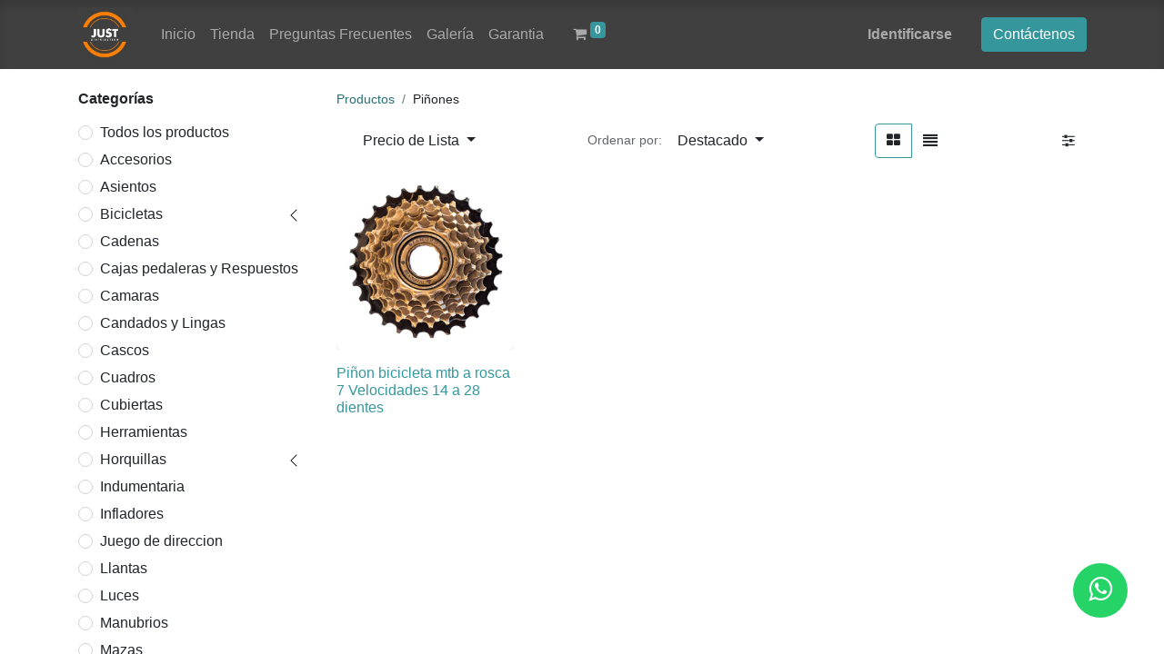

--- FILE ---
content_type: text/html; charset=utf-8
request_url: https://www.just.com.ar/shop/category/pinones-62
body_size: 9009
content:
<!DOCTYPE html>
        
        
        
<html lang="es-AR" data-website-id="1" data-main-object="product.public.category(62,)" data-add2cart-redirect="1">
    <head>
        <meta charset="utf-8"/>
        <meta http-equiv="X-UA-Compatible" content="IE=edge,chrome=1"/>
        <meta name="viewport" content="width=device-width, initial-scale=1"/>
        <meta name="generator" content="Odoo"/>
            
        <meta property="og:type" content="website"/>
        <meta property="og:title" content="Piñones | Just Distribution"/>
        <meta property="og:site_name" content="Just Distribution S.A."/>
        <meta property="og:url" content="http://www.just.com.ar/shop/category/pinones-62"/>
        <meta property="og:image" content="http://www.just.com.ar/web/image/website/1/logo?unique=9205ffb"/>
            
        <meta name="twitter:card" content="summary_large_image"/>
        <meta name="twitter:title" content="Piñones | Just Distribution"/>
        <meta name="twitter:image" content="http://www.just.com.ar/web/image/website/1/logo/300x300?unique=9205ffb"/>
        
        <link rel="canonical" href="https://www.just.com.ar/shop/category/pinones-62"/>
        
        <link rel="preconnect" href="https://fonts.gstatic.com/" crossorigin=""/>
        <title> Tienda | Just Distribution </title>
        <link type="image/x-icon" rel="shortcut icon" href="/web/image/website/1/favicon?unique=9205ffb"/>
        <link rel="preload" href="/web/static/src/libs/fontawesome/fonts/fontawesome-webfont.woff2?v=4.7.0" as="font" crossorigin=""/>
        <link type="text/css" rel="stylesheet" href="/web/assets/93278-0b0957a/1/web.assets_frontend.min.css" data-asset-bundle="web.assets_frontend" data-asset-version="0b0957a"/>
        <script id="web.layout.odooscript" type="text/javascript">
            var odoo = {
                csrf_token: "03e8528862eada1a048d2a699c1571db4f9666f5o1800674833",
                debug: "",
            };
        </script>
        <script type="text/javascript">
            odoo.__session_info__ = {"is_admin": false, "is_system": false, "is_website_user": true, "user_id": false, "is_frontend": true, "profile_session": null, "profile_collectors": null, "profile_params": null, "show_effect": true, "bundle_params": {"lang": "en_US", "website_id": 1}, "translationURL": "/website/translations", "cache_hashes": {"translations": "448c09e323e13ff058d0d2d75afaf31f4c2c76b4"}, "geoip_country_code": null, "geoip_phone_code": null, "lang_url_code": "es_AR"};
            if (!/(^|;\s)tz=/.test(document.cookie)) {
                const userTZ = Intl.DateTimeFormat().resolvedOptions().timeZone;
                document.cookie = `tz=${userTZ}; path=/`;
            }
        </script>
        <script defer="defer" type="text/javascript" src="/web/assets/21774-0a2e2f6/1/web.assets_frontend_minimal.min.js" data-asset-bundle="web.assets_frontend_minimal" data-asset-version="0a2e2f6"></script>
        <script defer="defer" type="text/javascript" data-src="/web/assets/86112-c64ed6b/1/web.assets_frontend_lazy.min.js" data-asset-bundle="web.assets_frontend_lazy" data-asset-version="c64ed6b"></script>
        
        <meta http-equiv="X-UA-Compatible" content="IE=edge">
<title>Prueba WhatsApp</title>
<link rel="stylesheet" href="https://stackpath.bootstrapcdn.com/font-awesome/4.7.0/css/font-awesome.min.css">
    </head>
    <body>
        <div id="wrapwrap" class="   ">
                <header id="top" data-anchor="true" data-name="Header" class="  o_header_standard">
                    
    <nav data-name="Navbar" class="navbar navbar-expand-lg navbar-light o_colored_level o_cc shadow-sm">
        
            <div id="top_menu_container" class="container justify-content-start justify-content-lg-between">
                
    <a href="/" class="navbar-brand logo me-4">
            
            <span role="img" aria-label="Logo of Just Distribution" title="Just Distribution"><img src="/web/image/website/1/logo/Just%20Distribution?unique=9205ffb" class="img img-fluid" width="95" height="40" alt="Just Distribution" loading="lazy"/></span>
        </a>
    
                
                <div id="top_menu_collapse" class="collapse navbar-collapse order-last order-lg-0">
    <ul id="top_menu" role="menu" class="nav navbar-nav o_menu_loading flex-grow-1">
        
                        
    <li role="presentation" class="nav-item">
        <a role="menuitem" href="/" class="nav-link ">
            <span>Inicio</span>
        </a>
    </li>
    <li role="presentation" class="nav-item">
        <a role="menuitem" href="/shop" class="nav-link ">
            <span>Tienda</span>
        </a>
    </li>
    <li role="presentation" class="nav-item">
        <a role="menuitem" href="/preguntas-frecuentes" class="nav-link ">
            <span>Preguntas Frecuentes</span>
        </a>
    </li>
    <li role="presentation" class="nav-item">
        <a role="menuitem" href="/galeria" class="nav-link ">
            <span>Galería</span>
        </a>
    </li>
    <li role="presentation" class="nav-item">
        <a role="menuitem" href="/garantia" class="nav-link ">
            <span>Garantia</span>
        </a>
    </li>
        
            <li class="nav-item mx-lg-3 divider d-none"></li> 
            <li class="o_wsale_my_cart align-self-md-start  nav-item mx-lg-3">
                <a href="/shop/cart" class="nav-link">
                    <i class="fa fa-shopping-cart"></i>
                    <sup class="my_cart_quantity badge text-bg-primary" data-order-id="">0</sup>
                </a>
            </li>
        
        
            <li class="o_wsale_my_wish d-none nav-item me-lg-3 o_wsale_my_wish_hide_empty">
                <a href="/shop/wishlist" class="nav-link">
                    <i class="fa fa-1x fa-heart"></i>
                    <sup class="my_wish_quantity o_animate_blink badge text-bg-primary">0</sup>
                </a>
            </li>
        
                        
            <li class="nav-item ms-lg-auto o_no_autohide_item">
                <a href="/web/login" class="nav-link fw-bold">Identificarse</a>
            </li>
                        
        
        
                    
    </ul>

                    
                </div>
                
        <div class="oe_structure oe_structure_solo ms-lg-4">
            <section class="s_text_block" data-snippet="s_text_block" data-name="Text">
                <div class="container">
                    <a href="/contactus" class="btn btn-primary btn_cta">Contáctenos</a>
                </div>
            </section>
        </div>
                
    <button type="button" data-bs-toggle="collapse" data-bs-target="#top_menu_collapse" class="navbar-toggler ms-auto">
        <span class="navbar-toggler-icon o_not_editable"></span>
        
    </button>
            </div>
        
    </nav>
    
        </header>
                <main>
                    

            

            





            <div id="wrap" class="js_sale o_wsale_products_page">
                <div class="oe_structure oe_empty oe_structure_not_nearest" id="oe_structure_website_sale_products_1"></div>
                <div class="container oe_website_sale pt-2">
                    <div class="row o_wsale_products_main_row align-items-start flex-nowrap">
                        <aside id="products_grid_before" class="d-none d-lg-block position-sticky col-3 px-3 clearfix">
                            <div class="o_wsale_products_grid_before_rail vh-100 pe-lg-2 pb-lg-5 overflow-y-auto">
                                <div class="products_categories mb-3">
        <h6 class="o_categories_collapse_title mb-3 "><b>Categorías</b></h6>

        <div class="wsale_products_categories_list o_shop_collapse_category">
            <ul class="nav d-flex flex-column my-2">
                <li class="nav-item mb-1">
                    <div class="form-check d-inline-block" data-link-href="/shop">
                        <input type="radio" class="form-check-input pe-none o_not_editable" name="wsale_categories_radios"/>
                        <label class="form-check-label fw-normal">Todos los productos</label>
                    </div>
                </li>
<li class="nav-item mb-1">
            <div class="d-flex flex-wrap justify-content-between align-items-center">

        <div class="form-check d-inline-block" data-link-href="/shop/category/accesorios-32">
            <input type="radio" class="form-check-input pe-none" name="wsale_categories_radios_" id="32" value="32"/>
            <label class="form-check-label fw-normal" for="32">Accesorios</label>
        </div>
            </div>
        </li>
<li class="nav-item mb-1">
            <div class="d-flex flex-wrap justify-content-between align-items-center">

        <div class="form-check d-inline-block" data-link-href="/shop/category/asientos-41">
            <input type="radio" class="form-check-input pe-none" name="wsale_categories_radios_" id="41" value="41"/>
            <label class="form-check-label fw-normal" for="41">Asientos</label>
        </div>
            </div>
        </li>


            <li class="nav-item">
                <div class="accordion-header d-flex mb-1">

        <div class="form-check d-inline-block" data-link-href="/shop/category/bicicletas-42">
            <input type="radio" class="form-check-input pe-none" name="wsale_categories_radios_" id="42" value="42"/>
            <label class="form-check-label fw-normal" for="42">Bicicletas</label>
        </div>
                    <button data-bs-toggle="collapse" type="button" id="o_wsale_cat_accordion_title_42" class="accordion-button p-0 ms-3 collapsed w-auto flex-grow-1" data-bs-target="#o_wsale_cat_accordion_42" aria-expanded="false" aria-controls="o_wsale_cat_accordion_42"></button>
                </div>
                <ul id="o_wsale_cat_accordion_42" class="accordion-collapse list-unstyled ps-2 pb-2 collapse " aria-labelledby="o_wsale_cat_accordion_title_42">

<li class="nav-item mb-1">
            <div class="d-flex flex-wrap justify-content-between align-items-center">

        <div class="form-check d-inline-block" data-link-href="/shop/category/bicicletas-bmx-43">
            <input type="radio" class="form-check-input pe-none" name="wsale_categories_radios_42" id="43" value="43"/>
            <label class="form-check-label fw-normal" for="43">BMX</label>
        </div>
            </div>
        </li>
<li class="nav-item mb-1">
            <div class="d-flex flex-wrap justify-content-between align-items-center">

        <div class="form-check d-inline-block" data-link-href="/shop/category/bicicletas-ninos-53">
            <input type="radio" class="form-check-input pe-none" name="wsale_categories_radios_42" id="53" value="53"/>
            <label class="form-check-label fw-normal" for="53">Niños</label>
        </div>
            </div>
        </li>
<li class="nav-item mb-1">
            <div class="d-flex flex-wrap justify-content-between align-items-center">

        <div class="form-check d-inline-block" data-link-href="/shop/category/bicicletas-mtb-66">
            <input type="radio" class="form-check-input pe-none" name="wsale_categories_radios_42" id="66" value="66"/>
            <label class="form-check-label fw-normal" for="66">MTB</label>
        </div>
            </div>
        </li>
                </ul>
            </li>
<li class="nav-item mb-1">
            <div class="d-flex flex-wrap justify-content-between align-items-center">

        <div class="form-check d-inline-block" data-link-href="/shop/category/cadenas-44">
            <input type="radio" class="form-check-input pe-none" name="wsale_categories_radios_" id="44" value="44"/>
            <label class="form-check-label fw-normal" for="44">Cadenas</label>
        </div>
            </div>
        </li>
<li class="nav-item mb-1">
            <div class="d-flex flex-wrap justify-content-between align-items-center">

        <div class="form-check d-inline-block" data-link-href="/shop/category/cajas-pedaleras-y-respuestos-45">
            <input type="radio" class="form-check-input pe-none" name="wsale_categories_radios_" id="45" value="45"/>
            <label class="form-check-label fw-normal" for="45">Cajas pedaleras y Respuestos</label>
        </div>
            </div>
        </li>
<li class="nav-item mb-1">
            <div class="d-flex flex-wrap justify-content-between align-items-center">

        <div class="form-check d-inline-block" data-link-href="/shop/category/camaras-46">
            <input type="radio" class="form-check-input pe-none" name="wsale_categories_radios_" id="46" value="46"/>
            <label class="form-check-label fw-normal" for="46">Camaras</label>
        </div>
            </div>
        </li>
<li class="nav-item mb-1">
            <div class="d-flex flex-wrap justify-content-between align-items-center">

        <div class="form-check d-inline-block" data-link-href="/shop/category/candados-y-lingas-33">
            <input type="radio" class="form-check-input pe-none" name="wsale_categories_radios_" id="33" value="33"/>
            <label class="form-check-label fw-normal" for="33">Candados y Lingas</label>
        </div>
            </div>
        </li>
<li class="nav-item mb-1">
            <div class="d-flex flex-wrap justify-content-between align-items-center">

        <div class="form-check d-inline-block" data-link-href="/shop/category/cascos-34">
            <input type="radio" class="form-check-input pe-none" name="wsale_categories_radios_" id="34" value="34"/>
            <label class="form-check-label fw-normal" for="34">Cascos</label>
        </div>
            </div>
        </li>
<li class="nav-item mb-1">
            <div class="d-flex flex-wrap justify-content-between align-items-center">

        <div class="form-check d-inline-block" data-link-href="/shop/category/cuadros-47">
            <input type="radio" class="form-check-input pe-none" name="wsale_categories_radios_" id="47" value="47"/>
            <label class="form-check-label fw-normal" for="47">Cuadros</label>
        </div>
            </div>
        </li>
<li class="nav-item mb-1">
            <div class="d-flex flex-wrap justify-content-between align-items-center">

        <div class="form-check d-inline-block" data-link-href="/shop/category/cubiertas-48">
            <input type="radio" class="form-check-input pe-none" name="wsale_categories_radios_" id="48" value="48"/>
            <label class="form-check-label fw-normal" for="48">Cubiertas</label>
        </div>
            </div>
        </li>
<li class="nav-item mb-1">
            <div class="d-flex flex-wrap justify-content-between align-items-center">

        <div class="form-check d-inline-block" data-link-href="/shop/category/herramientas-35">
            <input type="radio" class="form-check-input pe-none" name="wsale_categories_radios_" id="35" value="35"/>
            <label class="form-check-label fw-normal" for="35">Herramientas</label>
        </div>
            </div>
        </li>


            <li class="nav-item">
                <div class="accordion-header d-flex mb-1">

        <div class="form-check d-inline-block" data-link-href="/shop/category/horquillas-49">
            <input type="radio" class="form-check-input pe-none" name="wsale_categories_radios_" id="49" value="49"/>
            <label class="form-check-label fw-normal" for="49">Horquillas</label>
        </div>
                    <button data-bs-toggle="collapse" type="button" id="o_wsale_cat_accordion_title_49" class="accordion-button p-0 ms-3 collapsed w-auto flex-grow-1" data-bs-target="#o_wsale_cat_accordion_49" aria-expanded="false" aria-controls="o_wsale_cat_accordion_49"></button>
                </div>
                <ul id="o_wsale_cat_accordion_49" class="accordion-collapse list-unstyled ps-2 pb-2 collapse " aria-labelledby="o_wsale_cat_accordion_title_49">

<li class="nav-item mb-1">
            <div class="d-flex flex-wrap justify-content-between align-items-center">

        <div class="form-check d-inline-block" data-link-href="/shop/category/horquillas-horquilla-con-suspension-65">
            <input type="radio" class="form-check-input pe-none" name="wsale_categories_radios_49" id="65" value="65"/>
            <label class="form-check-label fw-normal" for="65">Horquilla con suspension</label>
        </div>
            </div>
        </li>
                </ul>
            </li>
<li class="nav-item mb-1">
            <div class="d-flex flex-wrap justify-content-between align-items-center">

        <div class="form-check d-inline-block" data-link-href="/shop/category/indumentaria-36">
            <input type="radio" class="form-check-input pe-none" name="wsale_categories_radios_" id="36" value="36"/>
            <label class="form-check-label fw-normal" for="36">Indumentaria</label>
        </div>
            </div>
        </li>
<li class="nav-item mb-1">
            <div class="d-flex flex-wrap justify-content-between align-items-center">

        <div class="form-check d-inline-block" data-link-href="/shop/category/infladores-61">
            <input type="radio" class="form-check-input pe-none" name="wsale_categories_radios_" id="61" value="61"/>
            <label class="form-check-label fw-normal" for="61">Infladores</label>
        </div>
            </div>
        </li>
<li class="nav-item mb-1">
            <div class="d-flex flex-wrap justify-content-between align-items-center">

        <div class="form-check d-inline-block" data-link-href="/shop/category/juego-de-direccion-50">
            <input type="radio" class="form-check-input pe-none" name="wsale_categories_radios_" id="50" value="50"/>
            <label class="form-check-label fw-normal" for="50">Juego de direccion</label>
        </div>
            </div>
        </li>
<li class="nav-item mb-1">
            <div class="d-flex flex-wrap justify-content-between align-items-center">

        <div class="form-check d-inline-block" data-link-href="/shop/category/llantas-51">
            <input type="radio" class="form-check-input pe-none" name="wsale_categories_radios_" id="51" value="51"/>
            <label class="form-check-label fw-normal" for="51">Llantas</label>
        </div>
            </div>
        </li>
<li class="nav-item mb-1">
            <div class="d-flex flex-wrap justify-content-between align-items-center">

        <div class="form-check d-inline-block" data-link-href="/shop/category/luces-37">
            <input type="radio" class="form-check-input pe-none" name="wsale_categories_radios_" id="37" value="37"/>
            <label class="form-check-label fw-normal" for="37">Luces</label>
        </div>
            </div>
        </li>
<li class="nav-item mb-1">
            <div class="d-flex flex-wrap justify-content-between align-items-center">

        <div class="form-check d-inline-block" data-link-href="/shop/category/manubrios-52">
            <input type="radio" class="form-check-input pe-none" name="wsale_categories_radios_" id="52" value="52"/>
            <label class="form-check-label fw-normal" for="52">Manubrios</label>
        </div>
            </div>
        </li>
<li class="nav-item mb-1">
            <div class="d-flex flex-wrap justify-content-between align-items-center">

        <div class="form-check d-inline-block" data-link-href="/shop/category/mazas-38">
            <input type="radio" class="form-check-input pe-none" name="wsale_categories_radios_" id="38" value="38"/>
            <label class="form-check-label fw-normal" for="38">Mazas</label>
        </div>
            </div>
        </li>
<li class="nav-item mb-1">
            <div class="d-flex flex-wrap justify-content-between align-items-center">

        <div class="form-check d-inline-block" data-link-href="/shop/category/palancas-39">
            <input type="radio" class="form-check-input pe-none" name="wsale_categories_radios_" id="39" value="39"/>
            <label class="form-check-label fw-normal" for="39">Palancas</label>
        </div>
            </div>
        </li>
<li class="nav-item mb-1">
            <div class="d-flex flex-wrap justify-content-between align-items-center">

        <div class="form-check d-inline-block" data-link-href="/shop/category/pedales-40">
            <input type="radio" class="form-check-input pe-none" name="wsale_categories_radios_" id="40" value="40"/>
            <label class="form-check-label fw-normal" for="40">Pedales</label>
        </div>
            </div>
        </li>
<li class="nav-item mb-1">
            <div class="d-flex flex-wrap justify-content-between align-items-center">

        <div class="form-check d-inline-block" data-link-href="/shop/category/pegs-54">
            <input type="radio" class="form-check-input pe-none" name="wsale_categories_radios_" id="54" value="54"/>
            <label class="form-check-label fw-normal" for="54">Pegs</label>
        </div>
            </div>
        </li>
<li class="nav-item mb-1">
            <div class="d-flex flex-wrap justify-content-between align-items-center">

        <div class="form-check d-inline-block" data-link-href="/shop/category/pinones-62">
            <input type="radio" class="form-check-input pe-none" name="wsale_categories_radios_" id="62" value="62" checked="true"/>
            <label class="form-check-label fw-normal" for="62">Piñones</label>
        </div>
            </div>
        </li>
<li class="nav-item mb-1">
            <div class="d-flex flex-wrap justify-content-between align-items-center">

        <div class="form-check d-inline-block" data-link-href="/shop/category/platos-55">
            <input type="radio" class="form-check-input pe-none" name="wsale_categories_radios_" id="55" value="55"/>
            <label class="form-check-label fw-normal" for="55">Platos</label>
        </div>
            </div>
        </li>
<li class="nav-item mb-1">
            <div class="d-flex flex-wrap justify-content-between align-items-center">

        <div class="form-check d-inline-block" data-link-href="/shop/category/punos-56">
            <input type="radio" class="form-check-input pe-none" name="wsale_categories_radios_" id="56" value="56"/>
            <label class="form-check-label fw-normal" for="56">Puños</label>
        </div>
            </div>
        </li>
<li class="nav-item mb-1">
            <div class="d-flex flex-wrap justify-content-between align-items-center">

        <div class="form-check d-inline-block" data-link-href="/shop/category/rayos-niples-y-fondos-de-llantas-57">
            <input type="radio" class="form-check-input pe-none" name="wsale_categories_radios_" id="57" value="57"/>
            <label class="form-check-label fw-normal" for="57">Rayos, Niples y Fondos de llantas</label>
        </div>
            </div>
        </li>
<li class="nav-item mb-1">
            <div class="d-flex flex-wrap justify-content-between align-items-center">

        <div class="form-check d-inline-block" data-link-href="/shop/category/repuestos-58">
            <input type="radio" class="form-check-input pe-none" name="wsale_categories_radios_" id="58" value="58"/>
            <label class="form-check-label fw-normal" for="58">Repuestos</label>
        </div>
            </div>
        </li>
<li class="nav-item mb-1">
            <div class="d-flex flex-wrap justify-content-between align-items-center">

        <div class="form-check d-inline-block" data-link-href="/shop/category/stem-59">
            <input type="radio" class="form-check-input pe-none" name="wsale_categories_radios_" id="59" value="59"/>
            <label class="form-check-label fw-normal" for="59">Stem</label>
        </div>
            </div>
        </li>
<li class="nav-item mb-1">
            <div class="d-flex flex-wrap justify-content-between align-items-center">

        <div class="form-check d-inline-block" data-link-href="/shop/category/velas-porta-silla-60">
            <input type="radio" class="form-check-input pe-none" name="wsale_categories_radios_" id="60" value="60"/>
            <label class="form-check-label fw-normal" for="60">Velas/Porta Silla</label>
        </div>
            </div>
        </li>
<li class="nav-item mb-1">
            <div class="d-flex flex-wrap justify-content-between align-items-center">

        <div class="form-check d-inline-block" data-link-href="/shop/category/ciclocomputadoras-63">
            <input type="radio" class="form-check-input pe-none" name="wsale_categories_radios_" id="63" value="63"/>
            <label class="form-check-label fw-normal" for="63">Ciclocomputadoras</label>
        </div>
            </div>
        </li>
            </ul>
        </div>
                                </div>
                                <div class="products_attributes_filters"></div>
                            </div>
                        </aside>
                        <div id="products_grid" class=" col-lg-9">
        <ol class="breadcrumb d-none d-lg-flex w-100 p-0 small">
            <li class="breadcrumb-item">
                <a href="/shop">Productos</a>
            </li>
                <li class="breadcrumb-item">
                    <span class="d-inline-block">Piñones</span>
                </li>
        </ol>
                            <div class="products_header btn-toolbar flex-nowrap align-items-center justify-content-between mb-3">
                
        <div class="o_pricelist_dropdown dropdown d-none d-lg-inline ms-3">

            <a role="button" href="#" data-bs-toggle="dropdown" class="dropdown-toggle btn btn-">
                Precio de Lista
            </a>
            <div class="dropdown-menu" role="menu">
                    <a role="menuitem" class="dropdown-item" href="/shop/change_pricelist/2">
                        <span class="switcher_pricelist" data-pl_id="2">Precio de Lista</span>
                    </a>
                    <a role="menuitem" class="dropdown-item" href="/shop/change_pricelist/3276">
                        <span class="switcher_pricelist" data-pl_id="3276">Pago CONTADO 7% descuento</span>
                    </a>
            </div>
        </div>
        <div class="o_sortby_dropdown dropdown dropdown_sorty_by ms-lg-3 d-none d-lg-inline-block ms-3">
            <small class="d-none d-lg-inline text-muted">Ordenar por:</small>
            <a role="button" href="#" data-bs-toggle="dropdown" class="dropdown-toggle btn btn-">
                <span class="d-none d-lg-inline">
                    <span>Destacado</span>
                </span>
                <i class="fa fa-sort-amount-asc d-lg-none"></i>
            </a>
            <div class="dropdown-menu dropdown-menu-end" role="menu">
                    <a role="menuitem" rel="noindex,nofollow" class="dropdown-item" href="/shop?order=website_sequence+asc&amp;category=62">
                        <span>Destacado</span>
                    </a>
                    <a role="menuitem" rel="noindex,nofollow" class="dropdown-item" href="/shop?order=create_date+desc&amp;category=62">
                        <span>Llegadas más recientes</span>
                    </a>
                    <a role="menuitem" rel="noindex,nofollow" class="dropdown-item" href="/shop?order=name+asc&amp;category=62">
                        <span>Nombre (A-Z)</span>
                    </a>
                    <a role="menuitem" rel="noindex,nofollow" class="dropdown-item" href="/shop?order=list_price+asc&amp;category=62">
                        <span>Precio - bajo a alto</span>
                    </a>
                    <a role="menuitem" rel="noindex,nofollow" class="dropdown-item" href="/shop?order=list_price+desc&amp;category=62">
                        <span>Precio - alto a bajo</span>
                    </a>
            </div>
        </div>
                <div class="d-flex align-items-center d-lg-none me-auto">
                    <a class="btn btn- me-2" href="/shop">
                        <i class="fa fa-angle-left"></i>
                    </a>
                    <h4 class="mb-0 me-auto">Piñones</h4>
                </div>
        <div class="o_wsale_apply_layout btn-group ms-3 d-flex ms-3" data-active-classes="border-primary">
            <input type="radio" class="btn-check" name="wsale_products_layout" id="o_wsale_apply_grid" value="grid" checked="checked"/>
            <label title="Cuadrícula" for="o_wsale_apply_grid" class="btn btn- border-primary o_wsale_apply_grid">
                <i class="fa fa-th-large"></i>
            </label>
            <input type="radio" class="btn-check" name="wsale_products_layout" id="o_wsale_apply_list" value="list"/>
            <label title="Lista" for="o_wsale_apply_list" class="btn btn-  o_wsale_apply_list">
                <i class="oi oi-view-list"></i>
            </label>
        </div>
                <button data-bs-toggle="offcanvas" data-bs-target="#o_wsale_offcanvas" class="btn btn- position-relative ms-3 ">
                    <i class="fa fa-sliders"></i>
                </button>
            </div>


                                

                            <div class="o_wsale_products_grid_table_wrapper pt-3 pt-lg-0">
                                <table class="table table-borderless h-100 m-0 o_wsale_design_thumbs o_wsale_context_thumb_cover" data-ppg="20" data-ppr="4" data-default-sort="website_sequence asc" data-name="Cuadrícula">
                                    <colgroup>
                                        
                                        <col/><col/><col/><col/>
                                    </colgroup>
                                    <tbody>
                                        <tr>
                                                    
                                                    <td class="oe_product" data-name="Producto">
                                                        <div class="o_wsale_product_grid_wrapper position-relative h-100 o_wsale_product_grid_wrapper_1_1">
        <form action="/shop/cart/update" method="post" class="oe_product_cart h-100 d-flex" itemscope="itemscope" itemtype="http://schema.org/Product" data-publish="on">


            <div class="oe_product_image position-relative h-100 flex-grow-0 overflow-hidden">
                <input type="hidden" name="csrf_token" value="03e8528862eada1a048d2a699c1571db4f9666f5o1800674833"/>
                <a class="oe_product_image_link d-block h-100 position-relative" itemprop="url" contenteditable="false" href="/shop/f-07-pinon-bicicleta-mtb-a-rosca-7-velocidades-14-a-28-dientes-3388?category=62">
                    <span class="oe_product_image_img_wrapper d-flex h-100 justify-content-center align-items-center position-absolute"><img src="/web/image/product.template/3388/image_512/%5BF-07%5D%20Pi%C3%B1on%20bicicleta%20mtb%20a%20rosca%207%20Velocidades%2014%20a%2028%20dientes?unique=3664778" itemprop="image" class="img img-fluid h-100 w-100 position-absolute" alt="[F-07] Piñon bicicleta mtb a rosca 7 Velocidades 14 a 28 dientes" loading="lazy"/></span>

                    <span class="o_ribbon o_not_editable " style=""></span>
                </a>
            </div>
            <div class="o_wsale_product_information position-relative d-flex flex-column flex-grow-1 flex-shrink-1">
                <div class="o_wsale_product_information_text flex-grow-1">
                    <h6 class="o_wsale_products_item_title mb-2">
                        <a class="text-primary text-decoration-none" itemprop="name" href="/shop/f-07-pinon-bicicleta-mtb-a-rosca-7-velocidades-14-a-28-dientes-3388?category=62" content="Piñon bicicleta mtb a rosca 7 Velocidades 14 a 28 dientes">Piñon bicicleta mtb a rosca 7 Velocidades 14 a 28 dientes</a>
                    </h6>
                </div>
                <div class="o_wsale_product_sub d-flex justify-content-between align-items-end pb-1">
                    <div class="o_wsale_product_btn">
            <input name="product_id" type="hidden" value="3428"/>
            
                <button type="button" role="button" class="btn btn-outline-primary bg-white o_add_wishlist" title="Añadir a lista de deseos" data-action="o_wishlist" data-product-template-id="3388" data-product-product-id="3428"><span class="fa fa-heart" role="img" aria-label="Añadir a la lista de deseos"></span></button>
            </div>
                </div>
            </div>
        </form>
                                                        </div>
                                                    </td>
                                        </tr>
                                    </tbody>
                                </table>
                            </div>
                            <div class="products_pager d-flex justify-content-center pt-5 pb-3">
                            </div>
                        </div>
                    </div>

        <aside id="o_wsale_offcanvas" class="offcanvas offcanvas-end p-0">

            <div class="offcanvas-body d-lg-none flex-grow-0 overflow-visible">
    <form method="get" class="o_searchbar_form o_wait_lazy_js s_searchbar_input o_wsale_products_searchbar_form me-auto flex-grow-1 " action="/shop/category/pinones-62?category=62" data-snippet="s_searchbar_input">
            <div role="search" class="input-group ">
        <input type="search" name="search" class="search-query form-control oe_search_box border-0 text-bg-" placeholder="Buscar…" value="" data-search-type="products" data-limit="5" data-display-image="true" data-display-description="true" data-display-extra-link="true" data-display-detail="true" data-order-by="name asc"/>
        <button type="submit" aria-label="Búsqueda" title="Búsqueda" class="btn oe_search_button btn btn-">
            <i class="oi oi-search"></i>
        </button>
    </div>

            <input name="order" type="hidden" class="o_search_order_by" value="name asc"/>
            
        
        </form>
            </div>
            <div id="o_wsale_offcanvas_content" class="accordion accordion-flush flex-grow-1 overflow-auto">
                <div class="d-block d-lg-none accordion-item">
                    <h2 id="o_wsale_offcanvas_orderby_header" class="accordion-header mb-0">
                        <button class="o_wsale_offcanvas_title accordion-button border-top rounded-0 collapsed" type="button" data-bs-toggle="collapse" data-bs-target="#o_wsale_offcanvas_pricelist" aria-expanded="false" aria-controls="o_wsale_offcanvas_pricelist">
                            <b>Lista de Precio</b>
                        </button>
                    </h2>
                    <div id="o_wsale_offcanvas_pricelist" class="accordion-collapse collapse" aria-labelledby="o_wsale_offcanvas_orderby_header">
                        <div class="accordion-body pt-0">
                            <div class="list-group list-group-flush">
                                <a role="menuitem" rel="noindex,nofollow" class="list-group-item border-0 ps-0 pb-0" href="/shop/change_pricelist/2">
                                    <div class="form-check d-inline-block">
                                        <input type="radio" class="form-check-input o_not_editable" name="wsale_pricelist_radios_offcanvas" onclick="location.href=&#39;/shop/change_pricelist/2&#39;;" checked="True"/>
                                            <label class="form-check-label fw-normal">Precio de Lista</label>
                                        
                                    </div>
                                </a><a role="menuitem" rel="noindex,nofollow" class="list-group-item border-0 ps-0 pb-0" href="/shop/change_pricelist/3276">
                                    <div class="form-check d-inline-block">
                                        <input type="radio" class="form-check-input o_not_editable" name="wsale_pricelist_radios_offcanvas" onclick="location.href=&#39;/shop/change_pricelist/3276&#39;;"/>
                                            <label class="form-check-label fw-normal">Pago CONTADO 7% descuento</label>
                                        
                                    </div>
                                </a>
                            </div>
                        </div>
                    </div>
                </div>
                <div class="accordion-item">
                    <h2 id="o_wsale_offcanvas_orderby_header" class="accordion-header mb-0">
                        <button class="o_wsale_offcanvas_title accordion-button border-top rounded-0 collapsed" type="button" data-bs-toggle="collapse" data-bs-target="#o_wsale_offcanvas_orderby" aria-expanded="false" aria-controls="o_wsale_offcanvas_orderby">
                                <b>Ordenar por</b>
                        </button>
                    </h2>
                    <div id="o_wsale_offcanvas_orderby" class="accordion-collapse collapse" aria-labelledby="o_wsale_offcanvas_orderby_header">
                        <div class="accordion-body pt-0">
                            <div class="list-group list-group-flush">
                                <a role="menuitem" rel="noindex,nofollow" class="list-group-item border-0 ps-0 pb-0" href="/shop?order=website_sequence+asc&amp;category=62">
                                    <div class="form-check d-inline-block">
                                        <input type="radio" class="form-check-input o_not_editable" name="wsale_sortby_radios_offcanvas" onclick="location.href=&#39;/shop?order=website_sequence+asc&amp;category=62&#39;;"/>
                                            <label class="form-check-label fw-normal">Destacado</label>
                                        
                                    </div>
                                </a><a role="menuitem" rel="noindex,nofollow" class="list-group-item border-0 ps-0 pb-0" href="/shop?order=create_date+desc&amp;category=62">
                                    <div class="form-check d-inline-block">
                                        <input type="radio" class="form-check-input o_not_editable" name="wsale_sortby_radios_offcanvas" onclick="location.href=&#39;/shop?order=create_date+desc&amp;category=62&#39;;"/>
                                            <label class="form-check-label fw-normal">Llegadas más recientes</label>
                                        
                                    </div>
                                </a><a role="menuitem" rel="noindex,nofollow" class="list-group-item border-0 ps-0 pb-0" href="/shop?order=name+asc&amp;category=62">
                                    <div class="form-check d-inline-block">
                                        <input type="radio" class="form-check-input o_not_editable" name="wsale_sortby_radios_offcanvas" onclick="location.href=&#39;/shop?order=name+asc&amp;category=62&#39;;"/>
                                            <label class="form-check-label fw-normal">Nombre (A-Z)</label>
                                        
                                    </div>
                                </a><a role="menuitem" rel="noindex,nofollow" class="list-group-item border-0 ps-0 pb-0" href="/shop?order=list_price+asc&amp;category=62">
                                    <div class="form-check d-inline-block">
                                        <input type="radio" class="form-check-input o_not_editable" name="wsale_sortby_radios_offcanvas" onclick="location.href=&#39;/shop?order=list_price+asc&amp;category=62&#39;;"/>
                                            <label class="form-check-label fw-normal">Precio - bajo a alto</label>
                                        
                                    </div>
                                </a><a role="menuitem" rel="noindex,nofollow" class="list-group-item border-0 ps-0 pb-0" href="/shop?order=list_price+desc&amp;category=62">
                                    <div class="form-check d-inline-block">
                                        <input type="radio" class="form-check-input o_not_editable" name="wsale_sortby_radios_offcanvas" onclick="location.href=&#39;/shop?order=list_price+desc&amp;category=62&#39;;"/>
                                            <label class="form-check-label fw-normal">Precio - alto a bajo</label>
                                        
                                    </div>
                                </a>
                            </div>
                        </div>
                    </div>
                </div>
                <div class="accordion-item">
                    <h2 id="o_wsale_offcanvas_categories_header" class="accordion-header mb-0">
                        <button class="o_wsale_offcanvas_title accordion-button border-top rounded-0 collapsed" type="button" data-bs-toggle="collapse" data-bs-target="#o_wsale_offcanvas_categories" aria-expanded="false" aria-controls="o_wsale_offcanvas_categories">
                                <b>Categorías</b>
                        </button>
                    </h2>
                    <div id="o_wsale_offcanvas_categories" class="accordion-collapse collapse" aria-labelledby="o_wsale_offcanvas_categories_header">
                        <div class="accordion-body pt-0">
        <h6 class="o_categories_collapse_title mb-3 d-none"><b>Categorías</b></h6>

        <div class="wsale_products_categories_list o_shop_collapse_category">
            <ul class="nav d-flex flex-column my-2">
                <li class="nav-item mb-1">
                    <div class="form-check d-inline-block" data-link-href="/shop">
                        <input type="radio" class="form-check-input pe-none o_not_editable" name="wsale_categories_radios_offcanvas"/>
                        <label class="form-check-label fw-normal">Todos los productos</label>
                    </div>
                </li>
<li class="nav-item mb-1">
            <div class="d-flex flex-wrap justify-content-between align-items-center">

        <div class="form-check d-inline-block" data-link-href="/shop/category/accesorios-32">
            <input type="radio" class="form-check-input pe-none" name="wsale_categories_radios_offcanvas" id="32" value="32"/>
            <label class="form-check-label fw-normal" for="32">Accesorios</label>
        </div>
            </div>
        </li>
<li class="nav-item mb-1">
            <div class="d-flex flex-wrap justify-content-between align-items-center">

        <div class="form-check d-inline-block" data-link-href="/shop/category/asientos-41">
            <input type="radio" class="form-check-input pe-none" name="wsale_categories_radios_offcanvas" id="41" value="41"/>
            <label class="form-check-label fw-normal" for="41">Asientos</label>
        </div>
            </div>
        </li>


            <li class="nav-item">
                <div class="accordion-header d-flex mb-1">

        <div class="form-check d-inline-block" data-link-href="/shop/category/bicicletas-42">
            <input type="radio" class="form-check-input pe-none" name="wsale_categories_radios_offcanvas" id="42" value="42"/>
            <label class="form-check-label fw-normal" for="42">Bicicletas</label>
        </div>
                    <button data-bs-toggle="collapse" type="button" id="o_wsale_cat_accordion_title_42" class="accordion-button p-0 ms-3 collapsed w-auto flex-grow-1" data-bs-target="#o_wsale_cat_accordion_42" aria-expanded="false" aria-controls="o_wsale_cat_accordion_42"></button>
                </div>
                <ul id="o_wsale_cat_accordion_42" class="accordion-collapse list-unstyled ps-2 pb-2 collapse " aria-labelledby="o_wsale_cat_accordion_title_42">

<li class="nav-item mb-1">
            <div class="d-flex flex-wrap justify-content-between align-items-center">

        <div class="form-check d-inline-block" data-link-href="/shop/category/bicicletas-bmx-43">
            <input type="radio" class="form-check-input pe-none" name="wsale_categories_radios_offcanvas" id="43" value="43"/>
            <label class="form-check-label fw-normal" for="43">BMX</label>
        </div>
            </div>
        </li>
<li class="nav-item mb-1">
            <div class="d-flex flex-wrap justify-content-between align-items-center">

        <div class="form-check d-inline-block" data-link-href="/shop/category/bicicletas-ninos-53">
            <input type="radio" class="form-check-input pe-none" name="wsale_categories_radios_offcanvas" id="53" value="53"/>
            <label class="form-check-label fw-normal" for="53">Niños</label>
        </div>
            </div>
        </li>
<li class="nav-item mb-1">
            <div class="d-flex flex-wrap justify-content-between align-items-center">

        <div class="form-check d-inline-block" data-link-href="/shop/category/bicicletas-mtb-66">
            <input type="radio" class="form-check-input pe-none" name="wsale_categories_radios_offcanvas" id="66" value="66"/>
            <label class="form-check-label fw-normal" for="66">MTB</label>
        </div>
            </div>
        </li>
                </ul>
            </li>
<li class="nav-item mb-1">
            <div class="d-flex flex-wrap justify-content-between align-items-center">

        <div class="form-check d-inline-block" data-link-href="/shop/category/cadenas-44">
            <input type="radio" class="form-check-input pe-none" name="wsale_categories_radios_offcanvas" id="44" value="44"/>
            <label class="form-check-label fw-normal" for="44">Cadenas</label>
        </div>
            </div>
        </li>
<li class="nav-item mb-1">
            <div class="d-flex flex-wrap justify-content-between align-items-center">

        <div class="form-check d-inline-block" data-link-href="/shop/category/cajas-pedaleras-y-respuestos-45">
            <input type="radio" class="form-check-input pe-none" name="wsale_categories_radios_offcanvas" id="45" value="45"/>
            <label class="form-check-label fw-normal" for="45">Cajas pedaleras y Respuestos</label>
        </div>
            </div>
        </li>
<li class="nav-item mb-1">
            <div class="d-flex flex-wrap justify-content-between align-items-center">

        <div class="form-check d-inline-block" data-link-href="/shop/category/camaras-46">
            <input type="radio" class="form-check-input pe-none" name="wsale_categories_radios_offcanvas" id="46" value="46"/>
            <label class="form-check-label fw-normal" for="46">Camaras</label>
        </div>
            </div>
        </li>
<li class="nav-item mb-1">
            <div class="d-flex flex-wrap justify-content-between align-items-center">

        <div class="form-check d-inline-block" data-link-href="/shop/category/candados-y-lingas-33">
            <input type="radio" class="form-check-input pe-none" name="wsale_categories_radios_offcanvas" id="33" value="33"/>
            <label class="form-check-label fw-normal" for="33">Candados y Lingas</label>
        </div>
            </div>
        </li>
<li class="nav-item mb-1">
            <div class="d-flex flex-wrap justify-content-between align-items-center">

        <div class="form-check d-inline-block" data-link-href="/shop/category/cascos-34">
            <input type="radio" class="form-check-input pe-none" name="wsale_categories_radios_offcanvas" id="34" value="34"/>
            <label class="form-check-label fw-normal" for="34">Cascos</label>
        </div>
            </div>
        </li>
<li class="nav-item mb-1">
            <div class="d-flex flex-wrap justify-content-between align-items-center">

        <div class="form-check d-inline-block" data-link-href="/shop/category/cuadros-47">
            <input type="radio" class="form-check-input pe-none" name="wsale_categories_radios_offcanvas" id="47" value="47"/>
            <label class="form-check-label fw-normal" for="47">Cuadros</label>
        </div>
            </div>
        </li>
<li class="nav-item mb-1">
            <div class="d-flex flex-wrap justify-content-between align-items-center">

        <div class="form-check d-inline-block" data-link-href="/shop/category/cubiertas-48">
            <input type="radio" class="form-check-input pe-none" name="wsale_categories_radios_offcanvas" id="48" value="48"/>
            <label class="form-check-label fw-normal" for="48">Cubiertas</label>
        </div>
            </div>
        </li>
<li class="nav-item mb-1">
            <div class="d-flex flex-wrap justify-content-between align-items-center">

        <div class="form-check d-inline-block" data-link-href="/shop/category/herramientas-35">
            <input type="radio" class="form-check-input pe-none" name="wsale_categories_radios_offcanvas" id="35" value="35"/>
            <label class="form-check-label fw-normal" for="35">Herramientas</label>
        </div>
            </div>
        </li>


            <li class="nav-item">
                <div class="accordion-header d-flex mb-1">

        <div class="form-check d-inline-block" data-link-href="/shop/category/horquillas-49">
            <input type="radio" class="form-check-input pe-none" name="wsale_categories_radios_offcanvas" id="49" value="49"/>
            <label class="form-check-label fw-normal" for="49">Horquillas</label>
        </div>
                    <button data-bs-toggle="collapse" type="button" id="o_wsale_cat_accordion_title_49" class="accordion-button p-0 ms-3 collapsed w-auto flex-grow-1" data-bs-target="#o_wsale_cat_accordion_49" aria-expanded="false" aria-controls="o_wsale_cat_accordion_49"></button>
                </div>
                <ul id="o_wsale_cat_accordion_49" class="accordion-collapse list-unstyled ps-2 pb-2 collapse " aria-labelledby="o_wsale_cat_accordion_title_49">

<li class="nav-item mb-1">
            <div class="d-flex flex-wrap justify-content-between align-items-center">

        <div class="form-check d-inline-block" data-link-href="/shop/category/horquillas-horquilla-con-suspension-65">
            <input type="radio" class="form-check-input pe-none" name="wsale_categories_radios_offcanvas" id="65" value="65"/>
            <label class="form-check-label fw-normal" for="65">Horquilla con suspension</label>
        </div>
            </div>
        </li>
                </ul>
            </li>
<li class="nav-item mb-1">
            <div class="d-flex flex-wrap justify-content-between align-items-center">

        <div class="form-check d-inline-block" data-link-href="/shop/category/indumentaria-36">
            <input type="radio" class="form-check-input pe-none" name="wsale_categories_radios_offcanvas" id="36" value="36"/>
            <label class="form-check-label fw-normal" for="36">Indumentaria</label>
        </div>
            </div>
        </li>
<li class="nav-item mb-1">
            <div class="d-flex flex-wrap justify-content-between align-items-center">

        <div class="form-check d-inline-block" data-link-href="/shop/category/infladores-61">
            <input type="radio" class="form-check-input pe-none" name="wsale_categories_radios_offcanvas" id="61" value="61"/>
            <label class="form-check-label fw-normal" for="61">Infladores</label>
        </div>
            </div>
        </li>
<li class="nav-item mb-1">
            <div class="d-flex flex-wrap justify-content-between align-items-center">

        <div class="form-check d-inline-block" data-link-href="/shop/category/juego-de-direccion-50">
            <input type="radio" class="form-check-input pe-none" name="wsale_categories_radios_offcanvas" id="50" value="50"/>
            <label class="form-check-label fw-normal" for="50">Juego de direccion</label>
        </div>
            </div>
        </li>
<li class="nav-item mb-1">
            <div class="d-flex flex-wrap justify-content-between align-items-center">

        <div class="form-check d-inline-block" data-link-href="/shop/category/llantas-51">
            <input type="radio" class="form-check-input pe-none" name="wsale_categories_radios_offcanvas" id="51" value="51"/>
            <label class="form-check-label fw-normal" for="51">Llantas</label>
        </div>
            </div>
        </li>
<li class="nav-item mb-1">
            <div class="d-flex flex-wrap justify-content-between align-items-center">

        <div class="form-check d-inline-block" data-link-href="/shop/category/luces-37">
            <input type="radio" class="form-check-input pe-none" name="wsale_categories_radios_offcanvas" id="37" value="37"/>
            <label class="form-check-label fw-normal" for="37">Luces</label>
        </div>
            </div>
        </li>
<li class="nav-item mb-1">
            <div class="d-flex flex-wrap justify-content-between align-items-center">

        <div class="form-check d-inline-block" data-link-href="/shop/category/manubrios-52">
            <input type="radio" class="form-check-input pe-none" name="wsale_categories_radios_offcanvas" id="52" value="52"/>
            <label class="form-check-label fw-normal" for="52">Manubrios</label>
        </div>
            </div>
        </li>
<li class="nav-item mb-1">
            <div class="d-flex flex-wrap justify-content-between align-items-center">

        <div class="form-check d-inline-block" data-link-href="/shop/category/mazas-38">
            <input type="radio" class="form-check-input pe-none" name="wsale_categories_radios_offcanvas" id="38" value="38"/>
            <label class="form-check-label fw-normal" for="38">Mazas</label>
        </div>
            </div>
        </li>
<li class="nav-item mb-1">
            <div class="d-flex flex-wrap justify-content-between align-items-center">

        <div class="form-check d-inline-block" data-link-href="/shop/category/palancas-39">
            <input type="radio" class="form-check-input pe-none" name="wsale_categories_radios_offcanvas" id="39" value="39"/>
            <label class="form-check-label fw-normal" for="39">Palancas</label>
        </div>
            </div>
        </li>
<li class="nav-item mb-1">
            <div class="d-flex flex-wrap justify-content-between align-items-center">

        <div class="form-check d-inline-block" data-link-href="/shop/category/pedales-40">
            <input type="radio" class="form-check-input pe-none" name="wsale_categories_radios_offcanvas" id="40" value="40"/>
            <label class="form-check-label fw-normal" for="40">Pedales</label>
        </div>
            </div>
        </li>
<li class="nav-item mb-1">
            <div class="d-flex flex-wrap justify-content-between align-items-center">

        <div class="form-check d-inline-block" data-link-href="/shop/category/pegs-54">
            <input type="radio" class="form-check-input pe-none" name="wsale_categories_radios_offcanvas" id="54" value="54"/>
            <label class="form-check-label fw-normal" for="54">Pegs</label>
        </div>
            </div>
        </li>
<li class="nav-item mb-1">
            <div class="d-flex flex-wrap justify-content-between align-items-center">

        <div class="form-check d-inline-block" data-link-href="/shop/category/pinones-62">
            <input type="radio" class="form-check-input pe-none" name="wsale_categories_radios_offcanvas" id="62" value="62" checked="true"/>
            <label class="form-check-label fw-normal" for="62">Piñones</label>
        </div>
            </div>
        </li>
<li class="nav-item mb-1">
            <div class="d-flex flex-wrap justify-content-between align-items-center">

        <div class="form-check d-inline-block" data-link-href="/shop/category/platos-55">
            <input type="radio" class="form-check-input pe-none" name="wsale_categories_radios_offcanvas" id="55" value="55"/>
            <label class="form-check-label fw-normal" for="55">Platos</label>
        </div>
            </div>
        </li>
<li class="nav-item mb-1">
            <div class="d-flex flex-wrap justify-content-between align-items-center">

        <div class="form-check d-inline-block" data-link-href="/shop/category/punos-56">
            <input type="radio" class="form-check-input pe-none" name="wsale_categories_radios_offcanvas" id="56" value="56"/>
            <label class="form-check-label fw-normal" for="56">Puños</label>
        </div>
            </div>
        </li>
<li class="nav-item mb-1">
            <div class="d-flex flex-wrap justify-content-between align-items-center">

        <div class="form-check d-inline-block" data-link-href="/shop/category/rayos-niples-y-fondos-de-llantas-57">
            <input type="radio" class="form-check-input pe-none" name="wsale_categories_radios_offcanvas" id="57" value="57"/>
            <label class="form-check-label fw-normal" for="57">Rayos, Niples y Fondos de llantas</label>
        </div>
            </div>
        </li>
<li class="nav-item mb-1">
            <div class="d-flex flex-wrap justify-content-between align-items-center">

        <div class="form-check d-inline-block" data-link-href="/shop/category/repuestos-58">
            <input type="radio" class="form-check-input pe-none" name="wsale_categories_radios_offcanvas" id="58" value="58"/>
            <label class="form-check-label fw-normal" for="58">Repuestos</label>
        </div>
            </div>
        </li>
<li class="nav-item mb-1">
            <div class="d-flex flex-wrap justify-content-between align-items-center">

        <div class="form-check d-inline-block" data-link-href="/shop/category/stem-59">
            <input type="radio" class="form-check-input pe-none" name="wsale_categories_radios_offcanvas" id="59" value="59"/>
            <label class="form-check-label fw-normal" for="59">Stem</label>
        </div>
            </div>
        </li>
<li class="nav-item mb-1">
            <div class="d-flex flex-wrap justify-content-between align-items-center">

        <div class="form-check d-inline-block" data-link-href="/shop/category/velas-porta-silla-60">
            <input type="radio" class="form-check-input pe-none" name="wsale_categories_radios_offcanvas" id="60" value="60"/>
            <label class="form-check-label fw-normal" for="60">Velas/Porta Silla</label>
        </div>
            </div>
        </li>
<li class="nav-item mb-1">
            <div class="d-flex flex-wrap justify-content-between align-items-center">

        <div class="form-check d-inline-block" data-link-href="/shop/category/ciclocomputadoras-63">
            <input type="radio" class="form-check-input pe-none" name="wsale_categories_radios_offcanvas" id="63" value="63"/>
            <label class="form-check-label fw-normal" for="63">Ciclocomputadoras</label>
        </div>
            </div>
        </li>
            </ul>
        </div>
                        </div>
                    </div>
                </div>

                <form method="get" class="js_attributes d-flex flex-column">
                    <input type="hidden" name="category" value="62"/>
                    <input type="hidden" name="search" value=""/>

                </form>

         <div>
         <span class="d-sporteca-none">Tipo de Cambio: $ <span>1470.0</span></span>
         </div>
         <br/>
        <div id="o_wsale_price_range_option" class="position-relative o_wsale_offcanvas_title px-4 border-top opacity-75 pe-none user-select-none">
            <label class="m-0 h6 o_products_attributes_title ms-n1 pt-3 pb-2">
                <b>Rango de Precio</b>
            </label>
            <input type="range" multiple="multiple" class="form-range range-with-input " data-currency="U$S" data-currency-position="before" step="0.01" min="0.000000" max="0.000000" value="0.000680,0.000680"/>
        </div>
       
            </div>
            <div class="offcanvas-body d-flex justify-content-between flex-grow-0 border-top overflow-hidden">
                <a href="/shop" title="Quitar filtros" class="btn btn- d-flex py-1 mb-2 disabled" aria-disabled="true">
                    Quitar filtros
                </a>
            </div>
        </aside>
                </div>
                <div class="oe_structure oe_empty oe_structure_not_nearest" id="oe_structure_website_sale_products_2"></div>
            </div>
        
                </main>
                <footer id="bottom" data-anchor="true" data-name="Footer" class="o_footer o_colored_level o_cc ">
                    <div id="footer" class="container hidden-print">
      <div class="row mt-5">
        <div class="col-md-4 col-lg-3">
          <h4>Nuestros productos y servicios</h4>
          <ul class="list-unstyled" id="products">
            <li>
              <a href="/">Inicio</a>
            </li>
            <li>
              <a href="/shop">Tienda</a>
            </li>
          </ul>
          
        </div>
        <div class="col-md-4  col-lg-3" id="info">
          <h4>Contacte con nosotros</h4>
          <ul class="list-unstyled">
            <li>
              <a href="/contactus">Contáctenos</a>
            </li>
          </ul>
          <ul class="list-unstyled">
            <li>
              <i class="fa fa-phone"></i>
              <span>+549 1137646476</span>
            </li>
            <li>
              <i class="fa fa-envelope"></i>
              <span>pedidos@justdistribution.com.ar</span>
            </li>
          </ul>
          <h2>
           
            <a href="https://www.instagram.com/justdistribution/" target="blank">
              <i class="fa fa-instagram"></i>
            </a>
            
          </h2>
        </div>
        <div class="col-md-4 col-lg-5 col-lg-offset-1">
          <h4>
            <span>Just Distribution S.A.</span>
            <small class=""> - <a href="/aboutus">Acerca de</a></small>
          </h4>
          <div>
            <p>Just Distribution, nació en los comienzos del 2011 gracias a un hobby, ciclismo. Luego de varios años creciendo en el mercado, se posicionó como una empresa sólida en el rubro de venta al por mayor de artículos de ciclismo, haciendo hincapié en la calidad de sus productos y atención personalizada a los clientes.</p>
          </div>
        </div>
      </div>
    </div>
        <div class="o_footer_copyright o_colored_level o_cc" data-name="Copyright">
                        <div class="container py-3">
                            <div class="row">
                                <div class="col-sm text-center text-sm-start text-muted">
                                    <span class="o_footer_copyright_name me-2">Copyright &copy; Nombre de la empresa</span>
        
        
                                </div>
                                <div class="col-sm text-center text-sm-end o_not_editable">
        <div class="o_brand_promotion">
        Con tecnología de 
            <a target="_blank" class="badge text-bg-light" href="http://www.odoo.com?utm_source=db&amp;utm_medium=website">
                <img alt="Odoo" src="/web/static/img/odoo_logo_tiny.png" width="62" height="20" style="width: auto; height: 1em; vertical-align: baseline;" loading="lazy"/>
            </a>
        - 
                    El #1 <a target="_blank" href="http://www.odoo.com/app/ecommerce?utm_source=db&amp;utm_medium=website">Comercio electrónico de código abierto</a>
                
        </div>
                                </div>
                            </div>
                        </div>
                    </div>
                </footer>
            </div>
        <a href="https://wa.me/5491137646476?text=Me%20gustaría%20tener%20mas%20informacion%20para%20la%20compra%20mayorista%20para%20mi%20bicicleteria" class="whatsapp" target="_blank"> <i class="fa fa-whatsapp whatsapp-icon"></i></a>
        </body>
</html>
            <style>
                a[href*="/terms"] {
                    display: none !important;
                }
                #product_details p.text-muted a[href*="/terms"] {
                    display: none !important;
                }
            </style>